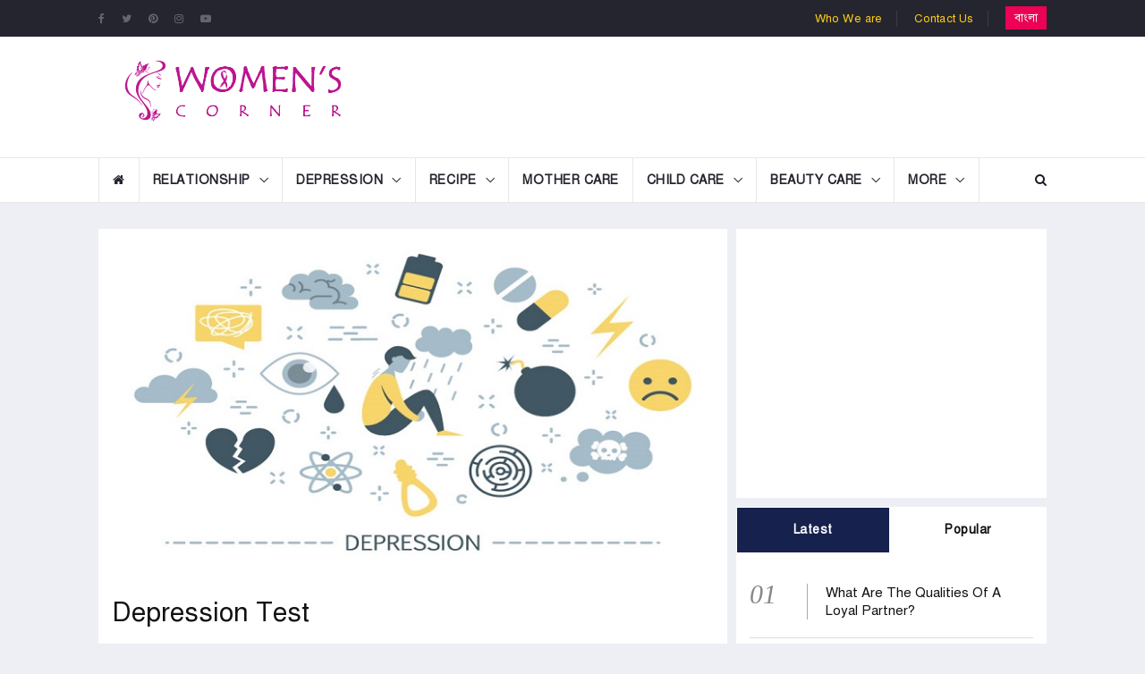

--- FILE ---
content_type: text/html; charset=UTF-8
request_url: https://www.womenscorner.com.bd/en/depression/article/502/depression-test
body_size: 8652
content:
<!DOCTYPE html>
<html lang="en">
<head>
  <meta charset="utf-8">
  <meta http-equiv="X-UA-Compatible" content="IE=edge">
  <meta name="viewport" content="width=device-width, initial-scale=1">
  <!-- The above 3 meta tags *must* come first in the head; any other head content must come *after* these tags -->
  <title>Depression Test</title>
  <link rel="canonical" href="https://www.womenscorner.com.bd/en/depression/article/502/depression-test">
  <meta property="fb:app_id" content="122661231736775"/>
  <meta name="viewport" content="width=device-width, initial-scale=1, maximum-scale=1, user-scalable=no">
  <meta name="description" content="There isn&rsquo;t a single test to diagnose depression. But your healthcare provider can make a diagnosis based on your symptoms and a psychological evaluation. In most cases, they&rsquo;ll ask a series of questions about your:\r\n\r\n- moods\r\n\r\n- appetite\r\n\r\n- sleep pattern\r\n\r\n- activity">
  <!-- <meta http-equiv="refresh" content="600"> -->
  <meta name="robots" content="all">
  <meta name="googlebot" content="all">
  <meta name="googlebot-news" content="all">
  <meta property="og:site_name" content="Women's Corner">
  <meta property="og:title" content="Depression Test">
  <meta property="og:description" content="There isn&rsquo;t a single test to diagnose depression. But your healthcare provider can make a diagnosis based on your symptoms and a psychological evaluation. In most cases, they&rsquo;ll ask a series of questions about your:\r\n\r\n- moods\r\n\r\n- appetite\r\n\r\n- sleep pattern\r\n\r\n- activity">
  <meta property="og:url" content="https://www.womenscorner.com.bd/en/depression/article/502/depression-test">
  <meta property="og:type" content="article">
  <meta property="og:locale" content="en_US">
  <meta property="og:image" content="https://www.womenscorner.com.bd/media/imgAll/2020January/depression-20200924124457.jpg">
  <!-- twitter -->
  <meta name="twitter:card" content="summary_large_image" />
  <meta name="twitter:site" content="@Women's Corner" />
  <meta name="twitter:url" content="https://www.womenscorner.com.bd//en/depression/article/502/depression-test" />
  <meta name="twitter:title" content="Depression Test | Depression" />
  <meta name="twitter:description" content="There isn&rsquo;t a single test to diagnose depression. But your healthcare provider can make a diagnosis based on your symptoms and a psychological evaluation. In most cases, they&rsquo;ll ask a series of questions about your:\r\n\r\n- moods\r\n\r\n- appetite\r\n\r\n- sleep pattern\r\n\r\n- activity" />
  <meta name="twitter:image" content="https://www.womenscorner.com.bd/media/imgAll/2020January/depression-20200924124457.jpg" />
  <meta name="twitter:creator" content="@Bongosoft Ltd." />
  <meta property="article:published_time" content="1600973097">
  <meta property="article:author" content="https://www.womenscorner.com.bd">
  <meta property="article:section" content="">
  <!-- Favicon and touch icons -->
  <link rel="shortcut icon" href="https://www.womenscorner.com.bd/media/common/favicon.png" type="image/x-icon">

  <!-- Favicon and touch icons -->
  <link rel="shortcut icon" href="media/icon/women_icon.png" type="image/x-icon">
  <link rel="apple-touch-icon" type="image/x-icon" href="media/images/ico/apple-touch-icon-57-precomposed.png">
  <link rel="apple-touch-icon" type="image/x-icon" sizes="72x72" href="media/images/ico/apple-touch-icon-72-precomposed.png">
  <link rel="apple-touch-icon" type="image/x-icon" sizes="114x114" href="media/images/ico/apple-touch-icon-114-precomposed.png">
  <link rel="apple-touch-icon" type="image/x-icon" sizes="144x144" href="media/images/ico/apple-touch-icon-144-precomposed.png">

  <!-- jquery ui css -->
  <link href="https://www.womenscorner.com.bd/common/css/jquery-ui.min.css" rel="stylesheet" type="text/css"/>
  <!-- Bootstrap -->
  <link href="https://www.womenscorner.com.bd/common/css/bootstrap.min.css" rel="stylesheet" type="text/css"/>
  <!--Animate css-->
  <link href="https://www.womenscorner.com.bd/common/css/animate.min.css" rel="stylesheet" type="text/css"/>
  <!-- Navigation css-->
  <link href="https://www.womenscorner.com.bd/common/bootsnav/css/bootsnav.css" rel="stylesheet" type="text/css"/>
  <!-- youtube css -->
  <link href="https://www.womenscorner.com.bd/common/css/RYPP.css" rel="stylesheet" type="text/css"/>
  <!-- font awesome -->
  <link href="https://www.womenscorner.com.bd/common/font-awesome/css/font-awesome.min.css" rel="stylesheet" type="text/css"/>
  <!-- themify-icons -->
  <link href="https://www.womenscorner.com.bd/common/themify-icons/themify-icons.css" rel="stylesheet" type="text/css"/>
  <!-- weather-icons -->
  <link href="https://www.womenscorner.com.bd/common/weather-icons/css/weather-icons.min.css" rel="stylesheet" type="text/css"/>
  <!-- flat icon -->
  <link href="https://www.womenscorner.com.bd/common/css/flaticon.css" rel="stylesheet" type="text/css"/>
  <!-- Important Owl stylesheet -->
  <link href="https://www.womenscorner.com.bd/common/owl-carousel/owl.carousel.css" rel="stylesheet" type="text/css"/>
  <!-- Default Theme -->
  <link href="https://www.womenscorner.com.bd/common/owl-carousel/owl.theme.css" rel="stylesheet" type="text/css"/>
  <!-- owl transitions -->
  <link href="https://www.womenscorner.com.bd/common/owl-carousel/owl.transitions.css" rel="stylesheet" type="text/css"/>
  <!-- style css -->
  <link href="https://www.womenscorner.com.bd/common/css/style.css" rel="stylesheet" type="text/css"/>
  <script type="application/ld+json">
{
"@context": "http://schema.org",
"@type": "NewsArticle",
"mainEntityOfPage":{
"@type":"WebPage",
"@id":"https://www.womenscorner.com.bd//en/depression/article/502/depression-test"
},
"headline": "Depression Test",
"image": {
"@type": "ImageObject",
"url": "https://www.womenscorner.com.bd/media/imgAll/2020January/depression-20200924124457.jpg",
"height": 400,
"width": 725},
"datePublished": "2020-09-24 18:44:57",
"dateModified": "2020-09-24 12:44:57",
"author": {
"@type": "Person",
"name": "Womenscorner Desk | "
},
"publisher": {
"@type": "Organization",
"name": "Women's Corner",
"logo": {
  "@type": "ImageObject",
  "url": "https://www.womenscorner.com.bd/media/images/common/womens-corner.png",
  "width": 350,
  "height": 139
}
},
"description": "There isn&rsquo;t a single test to diagnose depression. But your healthcare provider can make a diagnosis based on your symptoms and a psychological evaluation. In most cases, they&rsquo;ll ask a series of questions about your:\r\n\r\n- moods\r\n\r\n- appetite\r\n\r\n- sleep pattern\r\n\r\n- activity"
}
</script>
  <!-- Facebook Pixel Code -->
    <script>
      !function(f,b,e,v,n,t,s)
      {if(f.fbq)return;n=f.fbq=function(){n.callMethod?
      n.callMethod.apply(n,arguments):n.queue.push(arguments)};
      if(!f._fbq)f._fbq=n;n.push=n;n.loaded=!0;n.version='2.0';
      n.queue=[];t=b.createElement(e);t.async=!0;
      t.src=v;s=b.getElementsByTagName(e)[0];
      s.parentNode.insertBefore(t,s)}(window, document,'script',
      'https://connect.facebook.net/en_US/fbevents.js');
      fbq('init', '1945696542193971');
      fbq('track', 'PageView');
    </script>
    <noscript><img height="1" width="1" style="display:none"
      src="https://www.facebook.com/tr?id=1945696542193971&ev=PageView&noscript=1"
    /></noscript>
    <!-- End Facebook Pixel Code -->
</head>
<body>
  <div id="fb-root"></div>
<script>(function(d, s, id) {
  var js, fjs = d.getElementsByTagName(s)[0];
  if (d.getElementById(id)) return;
  js = d.createElement(s); js.id = id;
  js.src = 'https://connect.facebook.net/en_US/sdk.js#xfbml=1&version=v2.10&appId=122661231736775';
  fjs.parentNode.insertBefore(js, fjs);
}(document, 'script', 'facebook-jssdk'));</script>
  <!-- Global site tag (gtag.js) - Google Analytics -->
<script async src="https://www.googletagmanager.com/gtag/js?id=UA-72466958-4"></script>
<script>
  window.dataLayer = window.dataLayer || [];
  function gtag(){dataLayer.push(arguments);}
  gtag('js', new Date());

  gtag('config', 'UA-72466958-4');
</script>
      <!-- PAGE LOADER -->
    <div class="se-pre-con"></div>
    <header>
    <!-- START HEADER TOP SECTION -->
    <div class="header-top">
        <div class="container">
            <div class="row">
                <div class="col-xs-12 col-md-6 col-sm-6 col-lg-6">
                    <!-- Start header social -->
                    <div class="header-social">
                        <ul>
                            <li><a href="https://www.facebook.com/WomensCornerGlobal/" target="_blank"><i class="fa fa-facebook"></i></a></li>
                            <li><a href="https://twitter.com/womens_corner" target="_blank"><i class="fa fa-twitter"></i></a></li>
                            <li><a href="https://www.pinterest.com/womenscornerofficial/" target="_blank"><i class="fa fa-pinterest"></i></a></li>
                            <li><a href="#"><i class="fa fa-instagram"></i></a></li>
                            <li><a href="https://www.youtube.com/channel/UCAJnllY7fA45x73_3lNuc9A" target="_blank"><i class="fa fa-youtube-play"></i></a></li>
                        </ul>
                    </div>
                    <div class="header-right-menu visible-xs">
                      <ul>
                        <li><a class="en-btn" href="https://www.womenscorner.com.bd/">  বাংলা  </a></li>
                      </ul>
                    </div>
                    <!-- End of /. header social -->
                    <!-- Start top left menu -->

                    <!-- End of /. top left menu -->
                </div>
                <!-- Start header top right menu -->
                <div class="hidden-xs col-md-6 col-sm-6 col-lg-6">
                    <div class="header-right-menu">
                      <ul>
                        <li><a href="https://www.womenscorner.com.bd/about.php">Who We are</a></li>
                        <li><a href="https://www.womenscorner.com.bd/contact.php">Contact Us</a></li>
                        <li><a class="en-btn" href="https://www.womenscorner.com.bd/">  বাংলা  </a></li>
                      </ul>
                    </div>
                </div> <!-- end of /. header top right menu -->
            </div> <!-- end of /. row -->
        </div> <!-- end of /. container -->
    </div>
    <!-- END OF /. HEADER TOP SECTION -->
    <!-- START MIDDLE SECTION -->
    <div class="header-mid hidden-xs">
        <div class="container">
            <div class="row">
              <div class="right-content-area">
        				<div class="col-sm-12">
                  <div class="logo">
                      <a href="https://www.womenscorner.com.bd/en/"><img src="https://www.womenscorner.com.bd/media/common/womens-corner.png" class="img-responsive center-block" alt="Women's Corner"></a>
                  </div>
        				</div>
        			</div>
        			<div class="left-content-area">
        				<div class="col-sm-12">
                  <script async src="//pagead2.googlesyndication.com/pagead/js/adsbygoogle.js"></script>
                  <!-- wn-header-leaderboard -->
                  <ins class="adsbygoogle"
                       style="display:inline-block;width:728px;height:90px"
                       data-ad-client="ca-pub-9799504660026254"
                       data-ad-slot="6358206283"></ins>
                  <script>
                  (adsbygoogle = window.adsbygoogle || []).push({});
                  </script>
        				</div>
        			</div>
            </div>
        </div>
    </div>
    <!-- END OF /. MIDDLE SECTION -->
    <!-- START NAVIGATION -->
    <nav class="navbar navbar-default navbar-sticky navbar-mobile bootsnav">
        <!-- Start Top Search -->
        <div class="top-search">
            <div class="container">
              <form action="https://www.google.com.bd/cse" target="_blank">
                <div class="input-group">
                    <span class="input-group-addon"><i class="fa fa-search"></i></span>
                    <input type="hidden" name="cx" value="009042628734067401604:fxrc_z4bbwy" />
                    <input type="text" name="q" id="q" class="form-control" placeholder="Search">
                    <span class="input-group-addon close-search"><i class="fa fa-times"></i></span>
                </div>
              </form>
            </div>
        </div>
        <!-- End Top Search -->
        <div class="container">
            <!-- Start Atribute Navigation -->
            <div class="attr-nav">
                <ul>
                    <li class="search"><a href="#"><i class="fa fa-search"></i></a></li>
                </ul>
            </div>
            <!-- End Atribute Navigation -->
            <!-- Start Header Navigation -->
            <div class="navbar-header">
                <button type="button" class="navbar-toggle" data-toggle="collapse" data-target="#navbar-menu">
                    <i class="fa fa-bars"></i>
                </button>
                <a class="navbar-brand hidden-sm hidden-md hidden-lg" href="https://www.womenscorner.com.bd/en/"><img src="https://www.womenscorner.com.bd/media/common/womens-corner-mobile-logo.png" class="logo" alt="Women's Corner"></a>
            </div>
            <!-- End Header Navigation -->
            <!-- Collect the nav links, forms, and other content for toggling -->
            <div class="collapse navbar-collapse" id="navbar-menu">
                <ul class="nav navbar-nav navbar-left" data-in="" data-out="">
                    <li id="home"><a href="https://www.womenscorner.com.bd/en/"><i class="fa fa-home"></i></a></li>
                    <li class="dropdown" id="recipe">
                        <a href="https://www.womenscorner.com.bd/en/relationship" class="dropdown-toggle" data-toggle="dropdown" >Relationship</a>
                        <ul class="dropdown-menu">
                            <li><a href="https://www.womenscorner.com.bd/en/relationship/best-couple-goal">Best Couple Goal</a></li>
                            <li><a href="https://www.womenscorner.com.bd/en/relationship/breakup-hurts">Breakup hurts?</a></li>
                            <li><a href="https://www.womenscorner.com.bd/en/relationship/good-relationship-ideas">Good Relationship Ideas</a></li>
                        </ul>
                    </li>
                    <li class="dropdown" id="recipe">
                        <a href="https://www.womenscorner.com.bd/en/depression" class="dropdown-toggle" data-toggle="dropdown">Depression</a>
                        <ul class="dropdown-menu">
                            <li><a href="https://www.womenscorner.com.bd/en/depression/causes-of-depression">Causes of Depression</a></li>
                            <li><a href="https://www.womenscorner.com.bd/en/depression/mental-health">Mental Health</a></li>
                            <li><a href="https://www.womenscorner.com.bd/en/depression/how-to-get-rid-of-depression">How to get rid of depression?</a></li>
                        </ul>
                    </li>
                    <li class="dropdown" id="recipe">
                        <a href="https://www.womenscorner.com.bd/en/recipe" class="dropdown-toggle" data-toggle="dropdown" >Recipe</a>
                        <ul class="dropdown-menu">
                            <li><a href="https://www.womenscorner.com.bd/en/recipe/bangladeshi">Bangladeshi</a></li>
                            <li><a href="https://www.womenscorner.com.bd/en/recipe/indian">Indian</a></li>
                            <li><a href="https://www.womenscorner.com.bd/en/recipe/chinese">Chinese</a></li>
                            <li><a href="https://www.womenscorner.com.bd/en/recipe/nepali">Nepali</a></li>
                            <li><a href="https://www.womenscorner.com.bd/en/recipe/bhutani">Bhutani</a></li>
                            <li><a href="https://www.womenscorner.com.bd/en/recipe/italian">Italian</a></li>
                            <li><a href="https://www.womenscorner.com.bd/en/recipe/pakistani">Pakistani</a></li>
                            <li><a href="https://www.womenscorner.com.bd/en/recipe/sri-lankan">Sri Lankan</a></li>
                            <li><a href="https://www.womenscorner.com.bd/en/recipe/fish">Fish</a></li>
                            <li><a href="https://www.womenscorner.com.bd/en/recipe/dinner">Dinner</a></li>
                            <li><a href="https://www.womenscorner.com.bd/en/recipe/dessert">Dessert</a></li>
                            <li><a href="https://www.womenscorner.com.bd/en/recipe/healthy-breakfast">Healthy Breakfast</a></li>
                            <li><a href="https://www.womenscorner.com.bd/en/recipe/healthy-recipe">Healthy Recipe</a></li>
                            <li><a href="https://www.womenscorner.com.bd/en/recipe/lunch-recipes">Lunch Recipes</a></li>
                            <li><a href="https://www.womenscorner.com.bd/en/recipe/seafood">Seafood</a></li>
                            <li><a href="https://www.womenscorner.com.bd/en/recipe/chicken">Chicken</a></li>
                        </ul>
                    </li>
                    <li id="mental-support"><a href="https://www.womenscorner.com.bd/en/mother-care">Mother Care</a></li>
                    <li class="dropdown" id="beauty-care">
                        <a href="https://www.womenscorner.com.bd/en/child-care" class="dropdown-toggle" data-toggle="dropdown" >Child Care</a>
                        <ul class="dropdown-menu">
                            <li><a href="https://www.womenscorner.com.bd/en/child-care/food">Food</a></li>
                            <li><a href="https://www.womenscorner.com.bd/en/child-care/health">Health</a></li>
                            <li><a href="https://www.womenscorner.com.bd/en/child-care/safety">Safety</a></li>
                            <li><a href="https://www.womenscorner.com.bd/en/child-care/baby-name">Baby Name</a></li>
                            <li><a href="https://www.womenscorner.com.bd/en/child-care/parenting">Parenting</a></li>
                        </ul>
                    </li>
                    <li class="dropdown" id="beauty-care">
                        <a href="https://www.womenscorner.com.bd/en/	beauty-care" class="dropdown-toggle" data-toggle="dropdown" >Beauty Care</a>
                        <ul class="dropdown-menu">
                            <li><a href="https://www.womenscorner.com.bd/en/beauty-care/skin">Skin</a></li>
                            <li><a href="https://www.womenscorner.com.bd/en/beauty-care/hair">Hair</a></li>
                        </ul>
                    </li>

                    <li class="dropdown">
                      <a href="#" class="dropdown-toggle" data-toggle="dropdown" >More</a>
                      <ul class="dropdown-menu">
                                    <!-- <li><a href="#">Custom Menu</a></li>
                                    <li><a href="#">Custom Menu</a></li> -->
                                    <li class="dropdown">
                                        <a href="https://www.womenscorner.com.bd/en/travelling" class="dropdown-toggle" data-toggle="dropdown">Travelling</a>
                                        <ul class="dropdown-menu">
                                            <li><a href="https://www.womenscorner.com.bd/en/travelling/bangladesh">Bangladesh</a></li>
                                            <li><a href="https://www.womenscorner.com.bd/en/travelling/indonesia">Indonesia</a></li>
                                            <li><a href="https://www.womenscorner.com.bd/en/travelling/india">India</a></li>
                                        </ul>
                                    </li>
                                    <li><a href="https://www.womenscorner.com.bd/en/photograph">Photograph</a></li>
                                    <li class="dropdown">
                                        <a href="https://www.womenscorner.com.bd/en/health-tips-solution" class="dropdown-toggle" data-toggle="dropdown">Health Tips & Solution</a>
                                        <ul class="dropdown-menu">
                                            <li><a href="https://www.womenscorner.com.bd/en/health-tips-solution/fitness">Fitness</a></li>
                                            <li><a href="https://www.womenscorner.com.bd/en/health-tips-solution/meditation">Meditation</a></li>
                                            <li><a href="https://www.womenscorner.com.bd/en/health-tips-solution/fruits">Fruits</a></li>
                                            <li><a href="https://www.womenscorner.com.bd/en/health-tips-solution/vegetables">Vegetables</a></li>
                                            <li><a href="https://www.womenscorner.com.bd/en/health-tips-solution/covid-19-pandemic">Covid-19 Pandemic</a></li>
                                            <li><a href="https://www.womenscorner.com.bd/en/health-tips-solution/nutrition">Nutrition</a></li>
                                        </ul>
                                    </li>
                                    <li class="dropdown">
                                        <a href="https://www.womenscorner.com.bd/en/cosmetics" class="dropdown-toggle" data-toggle="dropdown">Cosmetics</a>
                                        <ul class="dropdown-menu">
                                            <li><a href="https://www.womenscorner.com.bd/en/cosmetics/lipstick">Lipstick</a></li>
                                            <li><a href="https://www.womenscorner.com.bd/en/cosmetics/mehndi">Mehndi</a></li>
                                            <li><a href="https://www.womenscorner.com.bd/en/cosmetics/mascara">Mascara</a></li>
                                        </ul>
                                    </li>
                                    <li><a href="https://www.womenscorner.com.bd/en/motivational-quotes">	Motivational Quotes</a></li>
                                </ul>
                            </li>
                </ul>
            </div><!-- /.navbar-collapse -->
        </div>
    </nav>
    <!-- END OF/. NAVIGATION -->
</header>
        <!-- *** START PAGE MAIN CONTENT *** -->
        <main class="page_main_wrapper" style="margin-top:30px;">

            <div class="container">
                <div class="row row-m">
                    <!-- START MAIN CONTENT -->
                    <div class="col-sm-8 col-p  main-content">
                        <div class="theiaStickySidebar">
                          <div class="clearfix"></div>
                            <div class="post_details_inner">
                                <div class="post_details_block">
                                    <figure class="social-icon">
                                        <img src="https://www.womenscorner.com.bd/media/imgAll/2020January/depression-20200924124457.jpg" class="img-responsive" alt="Depression Test" title="Depression Test"/>
                                    </figure>
                                    <h2>Depression Test</h2>
                                    <ul class="authar-info">
                                        <li><i class="fa fa-pencil"></i> Womenscorner Desk</li>
                                        <li><i class="fa fa-clock-o"></i>September 24, 2020</li>
                                    </ul>
                                    <p style="text-align: justify;">There isn&rsquo;t a single test to diagnose depression. But your healthcare provider can make a diagnosis based on your symptoms and a psychological evaluation. In most cases, they&rsquo;ll ask a series of questions about your:</p>

<p style="text-align: justify;">- moods</p>

<p style="text-align: justify;">- appetite</p>

<p style="text-align: justify;">- sleep pattern</p>

<p style="text-align: justify;">- activity level</p>

<p style="text-align: justify;">- thoughts</p>

<p style="text-align: justify;"><span style="font-size:28px"><strong><span style="color:#ff0000">Read More :&nbsp;</span><a href="https://www.womenscorner.com.bd/en/depression/article/453/depression-symptoms-in-children-and-teens" target="_blank"><span style="color:#ff0000">Depression Symptoms in Children and Teens</span></a></strong></span></p>

<p style="text-align: justify;">Because depression can be linked to other health problems, your healthcare provider may also conduct a physical examination and order blood work. Sometimes thyroid&nbsp;problems or a vitamin D deficiency can trigger symptoms of depression.</p>

<p style="text-align: justify;">Don&rsquo;t ignore symptoms of depression. If your mood doesn&rsquo;t improve or gets worse, seek medical help. Depression is a serious mental health illness with the potential for complications. If left untreated, complications can include:</p>

<p style="text-align: justify;">- weight gain or loss</p>

<p style="text-align: justify;">- physical pain</p>

<p style="text-align: justify;">- substance use problems</p>

<p style="text-align: justify;">- panic attacks</p>

<p style="text-align: justify;"><span style="font-size:28px"><strong><span style="color:#ff0000">Read More :&nbsp;</span><a href="https://www.womenscorner.com.bd/en/depression/article/226/some-home-remedies-for-natural-anxiety-relief" target="_blank"><span style="color:#ff0000">Some Home Remedies for Natural Anxiety Relief</span></a></strong></span></p>

<p style="text-align: justify;">- relationship problems</p>

<p style="text-align: justify;">- social isolation</p>

<p style="text-align: justify;">- thoughts of suicide</p>

<p style="text-align: justify;">- self-harm</p>

<p style="text-align: justify;">Source : Google</p>                                    <div>
                                      <!-- Go to www.addthis.com/dashboard to customize your tools -->
                                      <div class="addthis_inline_share_toolbox"></div>
                                    </div>
                                </div>
                                <!-- Post footer -->
                            </div>

                                                          <div class="add-inner">
                                <script async src="//pagead2.googlesyndication.com/pagead/js/adsbygoogle.js"></script>
                                <!-- wc-below-article-responsive -->
                                <ins class="adsbygoogle"
                                     style="display:block"
                                     data-ad-client="ca-pub-9799504660026254"
                                     data-ad-slot="3357526473"
                                     data-ad-format="auto"></ins>
                                <script>
                                (adsbygoogle = window.adsbygoogle || []).push({});
                                </script>
                              </div>
                            
                            <!-- START RELATED ARTICLES -->
                                                          <div class="post-inner post-inner-2">
                                  <!--post header-->
                                  <div class="post-head">
                                      <h2 class="title"><strong>Related Content</strong></h2>
                                  </div>
                                  <!-- post body -->
                                  <div class="post-body">
                                      <div id="post-slider-2" class="owl-carousel owl-theme">
                                          <!-- item one -->
                                          <div class="item">
                                              <div class="news-grid-2">
                                                  <div class="row row-margin">
                                                                            <div class="col-xs-6 col-sm-4 col-md-4 col-padding">
                                          <div class="grid-item">
                                              <div class="grid-item-img">
                                                  <a href="https://www.womenscorner.com.bd/en/depression/article/453/depression-symptoms-in-children-and-teens">
                                                      <img src="https://www.womenscorner.com.bd/media/imgAll/2020January/SM/childdepression-20200920141943.jpg" class="img-responsive" alt="Depression Symptoms in Children and Teens" title="Depression Symptoms in Children and Teens" />                                                  </a>
                                              </div>
                                              <h5><a href="https://www.womenscorner.com.bd/en/depression/article/453/depression-symptoms-in-children-and-teens" class="title">Depression Symptoms in Children and Teens</a></h5>
                                          </div>
                                      </div>
                                                                                                                  <div class="col-xs-6 col-sm-4 col-md-4 col-padding">
                                          <div class="grid-item">
                                              <div class="grid-item-img">
                                                  <a href="https://www.womenscorner.com.bd/en/depression/article/454/depression-symptoms-in-older-adults">
                                                      <img src="https://www.womenscorner.com.bd/media/imgAll/2020January/SM/oldadult-20200920143454.jpg" class="img-responsive" alt="Depression Symptoms in Older Adults" title="Depression Symptoms in Older Adults" />                                                  </a>
                                              </div>
                                              <h5><a href="https://www.womenscorner.com.bd/en/depression/article/454/depression-symptoms-in-older-adults" class="title">Depression Symptoms in Older Adults</a></h5>
                                          </div>
                                      </div>
                                                                                                                  <div class="col-xs-6 col-sm-4 col-md-4 col-padding">
                                          <div class="grid-item">
                                              <div class="grid-item-img">
                                                  <a href="https://www.womenscorner.com.bd/en/depression/article/452/symptoms-of-depression">
                                                      <img src="https://www.womenscorner.com.bd/media/imgAll/2020January/SM/depression-20200920132225.jpg" class="img-responsive" alt="Symptoms of Depression" title="Symptoms of Depression" />                                                  </a>
                                              </div>
                                              <h5><a href="https://www.womenscorner.com.bd/en/depression/article/452/symptoms-of-depression" class="title">Symptoms of Depression</a></h5>
                                          </div>
                                      </div>
                                                                            </div>
                                    </div>
                                  </div>
                                  <div class="item">
                                      <div class="news-grid-2">
                                          <div class="row row-margin">
                                                                                                                </div>
                                </div>
                            </div>
                          </div>
                        </div>
                      </div>

                          
                            <!-- END OF /. RELATED ARTICLES -->

                            <!-- START COMMENTS FORMS -->
                            <form class="comment-form" action="#" method="post">
                                <h3><strong>Leave</strong> a Comment</h3>
                                <div class="row">
                                  <div class="col-sm-12">
                                    <div class="fb-comments" data-href="https://www.womenscorner.com.bd//en/depression/article/502/depression-test" data-numposts="5"></div>
                                  </div>
                                </div>
                            </form>
                            <!-- END OF /. COMMENTS FORMS -->
                        </div>
                    </div>
                    <!-- END OF /. MAIN CONTENT -->
                    <!-- START SIDE CONTENT -->
                    <div class="col-sm-4 col-p rightSidebar">
                        <div class="theiaStickySidebar">
                            <!-- START ADVERTISEMENT -->
                                                          <div class="add-inner" style="padding:23px;">
                                <script async src="//pagead2.googlesyndication.com/pagead/js/adsbygoogle.js"></script>
                                <!-- wc-home-300x250 -->
                                <ins class="adsbygoogle"
                                     style="display:inline-block;width:300px;height:250px"
                                     data-ad-client="ca-pub-9799504660026254"
                                     data-ad-slot="1624754353"></ins>
                                <script>
                                (adsbygoogle = window.adsbygoogle || []).push({});
                                </script>
                              </div>
                                                        <!-- END OF /. ADVERTISEMENT -->
                            <!-- START NAV TABS -->
                            <div class="tabs-wrapper" id="latest-popular-tab-area">
                                <ul class="nav nav-tabs" role="tablist">
                                    <li role="presentation" class="active"><a href="#latest" aria-controls="latest" role="tab" data-toggle="tab">Latest</a></li>
                                    <li role="presentation"><a href="#popular" aria-controls="popular" role="tab" data-toggle="tab">Popular</a></li>
                                </ul>
                                <!-- Tab panels one -->
                                <div class="tab-content">
                                    <div role="tabpanel" class="tab-pane fade in active" id="latest">
                                      <div class="most-viewed">
                                          <ul id="most-today" class="content tabs-content">
                                              
  <li><span class="count">01</span><span class="text"><a href="https://www.womenscorner.com.bd/en/relationship/article/1936/what-are-the-qualities-of-a-loyal-partner">What Are The Qualities Of A Loyal Partner?</a></span></li>
  <li><span class="count">02</span><span class="text"><a href="https://www.womenscorner.com.bd/en/relationship/article/1935/what-is-loyalty-in-a-relationship-how-to-strengthen-it">What Is Loyalty In A Relationship? How To Strengthen It?</a></span></li>
  <li><span class="count">03</span><span class="text"><a href="https://www.womenscorner.com.bd/en/relationship/article/1934/basic-relationship-rules-that-make-your-bond-strong">Basic Relationship Rules That Make Your Bond Strong</a></span></li>
  <li><span class="count">04</span><span class="text"><a href="https://www.womenscorner.com.bd/en/motivational-quotes/article/1933/quotes-about-feelings--personal-qualities">Quotes About Feelings & Personal Qualities</a></span></li>
  <li><span class="count">05</span><span class="text"><a href="https://www.womenscorner.com.bd/en/motivational-quotes/article/1932/25-motivational-quotes-for-every-day">25 Motivational Quotes for Every Day</a></span></li>
  <li><span class="count">06</span><span class="text"><a href="https://www.womenscorner.com.bd/en/motivational-quotes/article/1931/18-motivational-quotes-to-start-your-day">18 Motivational Quotes to Start Your Day</a></span></li>
  <li><span class="count">07</span><span class="text"><a href="https://www.womenscorner.com.bd/en/motivational-quotes/article/1930/58-entrepreneur-quotes-that\‍‍ll-get-you-out-of-bed-in-the-morning">58 Entrepreneur Quotes That‍‍`ll Get You Out of Bed in the Morning</a></span></li>
  <li><span class="count">08</span><span class="text"><a href="https://www.womenscorner.com.bd/en/motivational-quotes/article/1929/70-quotes-about-hard-work-thatll-inspire-you-to-reach-your-goals">70 Quotes About Hard Work That’ll Inspire You to Reach Your Goals</a></span></li>
  <li><span class="count">09</span><span class="text"><a href="https://www.womenscorner.com.bd/en/motivational-quotes/article/1928/quotes-about-change-and-moving-on">Quotes About Change and Moving On</a></span></li>
  <li><span class="count">10</span><span class="text"><a href="https://www.womenscorner.com.bd/en/motivational-quotes/article/1927/20-positive-quotes-about-change">20 Positive Quotes About Change</a></span></li>                                          </ul>
                                      </div>
                                    </div>
                                    <!-- Tab panels two -->
                                    <div role="tabpanel" class="tab-pane fade" id="popular">
                                      <div class="most-viewed">
                                          <ul id="most-today" class="content tabs-content">
                                                                                        </ul>
                                      </div>
                                    </div>
                                </div>
                            </div>
                            <!-- END OF /. NAV TABS -->
                            <!-- START POST CATEGORY STYLE FOUR (Latest articles ) -->
                            <div class="post-inner">
                                <!--post header-->
                                <div class="post-head">
                                    <h2 class="title">Recent content from <strong>Depression</strong></h2>
                                </div>
                                <!-- post body -->
                                <div class="post-body" style="padding-bottom:0;">
                                                                      <div class="news-list-item articles-list">
                                        <div class="img-wrapper">
                                            <a href="https://www.womenscorner.com.bd/en/depression/article/1581/how-is-panic-disorder-treated" class="thumb"><img src="https://www.womenscorner.com.bd/media/imgAll/2022July/SM/panic-disorder-20221002124414.jpg" class="img-responsive" alt="How is panic disorder treated?" title="How is panic disorder treated?" /></a>
                                        </div>
                                        <div class="post-info-2">
                                            <h4><a href="https://www.womenscorner.com.bd/en/depression/article/1581/how-is-panic-disorder-treated" class="title">How is panic disorder treated?</a></h4>
                                        </div>
                                    </div>
                                                                      <div class="news-list-item articles-list">
                                        <div class="img-wrapper">
                                            <a href="https://www.womenscorner.com.bd/en/depression/article/1580/what-are-the-signs-and-symptoms-of-panic-disorder" class="thumb"><img src="https://www.womenscorner.com.bd/media/imgAll/2022July/SM/panic-attack-feel-1-20221002123758.jpg" class="img-responsive" alt="What are the signs and symptoms of panic disorder?" title="What are the signs and symptoms of panic disorder?" /></a>
                                        </div>
                                        <div class="post-info-2">
                                            <h4><a href="https://www.womenscorner.com.bd/en/depression/article/1580/what-are-the-signs-and-symptoms-of-panic-disorder" class="title">What are the signs and symptoms of panic disorder?</a></h4>
                                        </div>
                                    </div>
                                                                      <div class="news-list-item articles-list">
                                        <div class="img-wrapper">
                                            <a href="https://www.womenscorner.com.bd/en/depression/article/1579/what-causes-panic-disorder" class="thumb"><img src="https://www.womenscorner.com.bd/media/imgAll/2022July/SM/panic-attack-1-20221002123206.jpg" class="img-responsive" alt="What Causes Panic Disorder?" title="What Causes Panic Disorder?" /></a>
                                        </div>
                                        <div class="post-info-2">
                                            <h4><a href="https://www.womenscorner.com.bd/en/depression/article/1579/what-causes-panic-disorder" class="title">What Causes Panic Disorder?</a></h4>
                                        </div>
                                    </div>
                                                                      <div class="news-list-item articles-list">
                                        <div class="img-wrapper">
                                            <a href="https://www.womenscorner.com.bd/en/depression/article/1578/what-are-panic-disorder-symptoms" class="thumb"><img src="https://www.womenscorner.com.bd/media/imgAll/2022July/SM/panic-attack-symptoms-20221002122133.jpg" class="img-responsive" alt="What Are Panic Disorder Symptoms?" title="What Are Panic Disorder Symptoms?" /></a>
                                        </div>
                                        <div class="post-info-2">
                                            <h4><a href="https://www.womenscorner.com.bd/en/depression/article/1578/what-are-panic-disorder-symptoms" class="title">What Are Panic Disorder Symptoms?</a></h4>
                                        </div>
                                    </div>
                                                                      <div class="news-list-item articles-list">
                                        <div class="img-wrapper">
                                            <a href="https://www.womenscorner.com.bd/en/depression/article/1577/what-is-panic-disorder" class="thumb"><img src="https://www.womenscorner.com.bd/media/imgAll/2022July/SM/panic-disorder-20221002121600.jpg" class="img-responsive" alt="What Is Panic Disorder?" title="What Is Panic Disorder?" /></a>
                                        </div>
                                        <div class="post-info-2">
                                            <h4><a href="https://www.womenscorner.com.bd/en/depression/article/1577/what-is-panic-disorder" class="title">What Is Panic Disorder?</a></h4>
                                        </div>
                                    </div>
                                                                  </div> <!-- /. post body -->
                            </div>
                            <!-- END OF /. POST CATEGORY STYLE FOUR (Latest articles ) -->
                        </div>
                    </div>
                    <!-- END OF /. SIDE CONTENT -->
                </div>
            </div>
        </main>
        <!-- *** END OF /. PAGE MAIN CONTENT *** -->
        <!-- START FOOTER -->
        <!-- *** START FOOTER *** -->
<footer>
    <div class="container">
        <div class="row">
            <!-- START FOOTER BOX (About) -->
            <div class="col-sm-3 footer-box">
                <div class="about-inner">
                    <img src="https://www.womenscorner.com.bd/media/common/womens-corner.png" class="img-responsive" alt=""/>
                    <p>Women's Corner an exclusive platform for women where varius topics on women is discussed and the women can share their views and ideas.</p>
                    <ul>
                        <li><i class="ti-location-arrow"></i>Kha-199/3&4(Venus Complex), Middle Badda, Gulshan, Dhaka-1212</li>
                        <!-- <li><i class="ti-mobile"></i>(880)1624569116</li> -->
                        <li><i class="ti-email"></i>womencornerbd@gmail.com</li>
                    </ul>
                </div>
            </div>
            <!--  END OF /. FOOTER BOX (About) -->
            <!-- START FOOTER BOX (Twitter feeds) -->
            <div class="col-sm-3 footer-box">
              <div class="twitter-inner">
                <a class="twitter-timeline" data-height="300" href="https://twitter.com/womens_corner">Tweets by womenscornerbd</a> <script async src="//platform.twitter.com/widgets.js" charset="utf-8"></script>
              </div>
            </div>
            <!-- END OF /. FOOTER BOX (Twitter feeds) -->
            <!-- START FOOTER BOX (Category) -->
            <div class="col-sm-2 footer-box">
                <h3 class="wiget-title">Post Categories</h3>
                <ul class="menu-services">
                    <li><a href="https://www.womenscorner.com.bd/en/recipe">Recipe</a></li>
                    <li><a href="https://www.womenscorner.com.bd/en/depression">Deprssion</a></li>
                    <li><a href="https://www.womenscorner.com.bd/en/relationship">Relationship</a></li>
                    <li><a href="https://www.womenscorner.com.bd/en/health-tips-solution">Health Tips & Solution</a></li>
                    <li><a href="https://www.womenscorner.com.bd/en/child-care">Child Care</a></li>
                    <li><a href="https://www.womenscorner.com.bd/en/mother-care">Mother Care</a></li>
                    <li><a href="https://www.womenscorner.com.bd/en/beauty-care">Beauty Care</a></li>
                    <li><a href="https://www.womenscorner.com.bd/en/travelling">Travelling</a></li>
                    <li><a href="https://www.womenscorner.com.bd/en/photograph">Photograph</a></li>
                </ul>
            </div>
            <!-- END OF /. FOOTER BOX (Category) -->
            <!-- START FOOTER BOX (Recent Post) -->
            <div class="col-sm-4 footer-box">
                <div class="footer-news-grid">
                  <div class="fb-page" data-href="https://www.facebook.com/WomensCornerGlobal" data-tabs="timeline" data-height="300" data-small-header="false" data-adapt-container-width="true" data-hide-cover="false" data-show-facepile="true"><blockquote cite="https://www.facebook.com/womencornerbd" class="fb-xfbml-parse-ignore"><a href="https://www.facebook.com/womencornerbd">Women&#039;s Corner</a></blockquote></div>                </div>
            </div>
            <!-- END OF /. FOOTER BOX (Recent Post) -->
        </div>
    </div>
</footer>
<!-- *** END OF /. FOOTER *** -->
<!-- *** START SUB FOOTER *** -->
<div class="sub-footer">
    <div class="container">
        <div class="row">
            <div class="col-xs-12 col-sm-5 col-md-5">
                <div class="copy">Copyright@2022 | Women's Corner.</div>
            </div>
            <div class="col-xs-12 col-sm-7 col-md-7 text-right">
                Developed by <a href="https://www.bongosoftbd.com" style="color:#fff;">Bongosoft Ltd.</a>
            </div>
        </div>
    </div>
</div>
<!-- *** END OF /. SUB FOOTER *** -->
        <!-- *** END OF /. FOOTER *** -->
        <!-- Go to www.addthis.com/dashboard to customize your tools -->
        <script type="text/javascript" src="//s7.addthis.com/js/300/addthis_widget.js#pubid=ra-59ee0bcaa804590a"></script>
        <!-- jQuery (necessary for Bootstrap's JavaScript plugins) -->
        <script src="https://www.womenscorner.com.bd/common/js/jquery.min.js" type="text/javascript"></script>
        <!-- jquery ui js -->
        <script src="https://www.womenscorner.com.bd/common/js/jquery-ui.min.js" type="text/javascript"></script>
        <!-- Include all compiled plugins (below), or include individual files as needed -->
        <script src="https://www.womenscorner.com.bd/common/js/bootstrap.min.js" type="text/javascript"></script>
        <!-- Bootsnav js -->
        <script src="https://www.womenscorner.com.bd/common/bootsnav/js/bootsnav.js" type="text/javascript"></script>
        <!-- theia sticky sidebar -->
        <script src="https://www.womenscorner.com.bd/common/js/theia-sticky-sidebar.js" type="text/javascript"></script>
        <!-- youtube js -->
        <script src="https://www.womenscorner.com.bd/common/js/RYPP.js" type="text/javascript"></script>
        <!-- owl include js plugin -->
        <script src="https://www.womenscorner.com.bd/common/owl-carousel/owl.carousel.min.js" type="text/javascript"></script>
        <!-- custom js -->
        <script src="https://www.womenscorner.com.bd/common/js/custom.js" type="text/javascript"></script>
    </body>
</html>


--- FILE ---
content_type: text/html; charset=utf-8
request_url: https://www.google.com/recaptcha/api2/aframe
body_size: 268
content:
<!DOCTYPE HTML><html><head><meta http-equiv="content-type" content="text/html; charset=UTF-8"></head><body><script nonce="snEUDqPjE3cIZr2K6_e5zg">/** Anti-fraud and anti-abuse applications only. See google.com/recaptcha */ try{var clients={'sodar':'https://pagead2.googlesyndication.com/pagead/sodar?'};window.addEventListener("message",function(a){try{if(a.source===window.parent){var b=JSON.parse(a.data);var c=clients[b['id']];if(c){var d=document.createElement('img');d.src=c+b['params']+'&rc='+(localStorage.getItem("rc::a")?sessionStorage.getItem("rc::b"):"");window.document.body.appendChild(d);sessionStorage.setItem("rc::e",parseInt(sessionStorage.getItem("rc::e")||0)+1);localStorage.setItem("rc::h",'1768738119697');}}}catch(b){}});window.parent.postMessage("_grecaptcha_ready", "*");}catch(b){}</script></body></html>

--- FILE ---
content_type: text/javascript
request_url: https://www.womenscorner.com.bd/common/js/custom.js
body_size: 1697
content:
/* global api_key */

$(document).ready(function () {

    'use strict';

//back to top
    $('body').append('<div id="toTop" class="btn back-top"><span class="ti-arrow-up"></span></div>');
    $(window).on("scroll", function () {
        if ($(this).scrollTop() !== 0) {
            $('#toTop').fadeIn();
        } else {
            $('#toTop').fadeOut();
        }
    });
    $('#toTop').on("click", function () {
        $("html, body").animate({scrollTop: 0}, 600);
        return false;
    });


//  page loader
    $(".se-pre-con").fadeOut("slow");

    //  NewsTicker
    var owl = $("#NewsTicker");
    owl.owlCarousel({
        autoPlay: 5000, //Set AutoPlay to 5 seconds
        singleItem: true,
        transitionStyle: "goDown",
        pagination: false,
        navigation: true,
        navigationText: [
            "<i class='ti-angle-left'></i>",
            "<i class='ti-angle-right'></i>"
        ]
    });

    //sideber scroll
    $('.main-content, .rightSidebar').theiaStickySidebar({
        additionalMarginTop: 30
    });


    //slider
    var owl = $("#owl-slider");
    owl.owlCarousel({
        singleItem: true,
        transitionStyle: "fade",
        navigation: true,
        navigationText: [
            "<i class='ti-angle-left'></i>",
            "<i class='ti-angle-right'></i>"
        ]
    });

    //Featured carousel
    $("#featured-owl").owlCarousel({
        autoPlay: 4000, //Set AutoPlay to 4 seconds
        items: 4,
        lazyLoad: true,
        pagination: false,
        navigation: false
    });

    //Post carousel
    var owl = $("#post-slider");
    owl.owlCarousel({
        navigation: true,
        singleItem: true,
        pagination: false,
        transitionStyle: "fade",
        navigationText: [
            "<i class='ti-angle-left'></i>",
            "<i class='ti-angle-right'></i>"
        ]
    });

    var owl = $("#post-slider6");
    owl.owlCarousel({
        navigation: true,
        singleItem: true,
        pagination: false,
        transitionStyle: "fade",
        navigationText: [
            "<i class='ti-angle-left'></i>",
            "<i class='ti-angle-right'></i>"
        ]
    });

    //Post carousel
    var owl = $("#post-slider-2");
    owl.owlCarousel({
        navigation: true,
        singleItem: true,
        pagination: false,
        transitionStyle: "fade",
        navigationText: [
            "<i class='ti-angle-left'></i>",
            "<i class='ti-angle-right'></i>"
        ]
    });

    var owl = $("#post-slider7");
    owl.owlCarousel({
        navigation: true,
        singleItem: true,
        pagination: false,
        transitionStyle: "fade",
        navigationText: [
            "<i class='ti-angle-left'></i>",
            "<i class='ti-angle-right'></i>"
        ]
    });

    //Post carousel
    var owl = $("#post-slider-3");
    owl.owlCarousel({
        navigation: true,
        singleItem: true,
        pagination: false,
        transitionStyle: "fade",
        navigationText: [
            "<i class='ti-angle-left'></i>",
            "<i class='ti-angle-right'></i>"
        ]
    });

    //tab
    $(".weather-week>div.list-group>a").click(function (e) {
        e.preventDefault();
        $(this).siblings('a.active').removeClass("active");
        $(this).addClass("active");
        var index = $(this).index();
        $("div.bhoechie-tab>div.weather-temp-wrap").removeClass("active");
        $("div.bhoechie-tab>div.weather-temp-wrap").eq(index).addClass("active");
    });

    //calender
    $("#datepicker").datepicker();

    //youtube videos
    // This key only works for this demo on newspaper
    // You must create your own at:
    // https://developers.google.com/youtube/v3/getting-started
    window.api_key = 'AIzaSyAroKpLQWTON6y34m5VqGcLCPtOmfLBqh4';

    // Start two players by ID, with default settings
    $('#rypp-demo-1').rypp(api_key, {
        update_title_desc: true, // Default false
        autoplay: false,
        autonext: false,
        loop: false,
        mute: false,
        debug: false
    });

    //panel tab
    $('.collapse.in').prev('.panel-heading').addClass('active');
    $('#accordion')
            .on('show.bs.collapse', function (a) {
                $(a.target).prev('.panel-heading').addClass('active');
            })
            .on('hide.bs.collapse', function (a) {
                $(a.target).prev('.panel-heading').removeClass('active');
            });


    //progresber
    var el = document.getElementsByClassName('progressber'),
            l = el.length;

    for (var i = 0; i < l; i++) {

        var options = {
            percent: el[i].getAttribute('data-percent'),
            size: el[i].getAttribute('data-size') || 60,
            lineWidth: el[i].getAttribute('data-line') || 4
        };

        var canvas = document.createElement('canvas');
        var span = document.createElement('span');
        span.textContent = options.percent + '%';

        if (typeof (G_vmlCanvasManager) !== 'undefined') {
            G_vmlCanvasManager.initElement(canvas);
        }

        var ctx = canvas.getContext('2d');
        canvas.width = canvas.height = options.size;

        el[i].appendChild(span);
        el[i].appendChild(canvas);

        ctx.translate(options.size / 2, options.size / 2); // change center

        var radius = (options.size - options.lineWidth) / 2;

        var drawCircle = function (color, lineWidth, percent) {
            percent = Math.min(Math.max(0, percent || 1), 1);
            ctx.beginPath();
            ctx.arc(0, 0, radius, 0, Math.PI * 2 * percent, false);
            ctx.strokeStyle = color;
            ctx.lineCap = 'round';
            ctx.lineWidth = lineWidth;
            ctx.stroke();
        };

        drawCircle('transparent', options.lineWidth, 100 / 100);
        drawCircle('#eb0254', options.lineWidth, options.percent / 100);

    }
});
